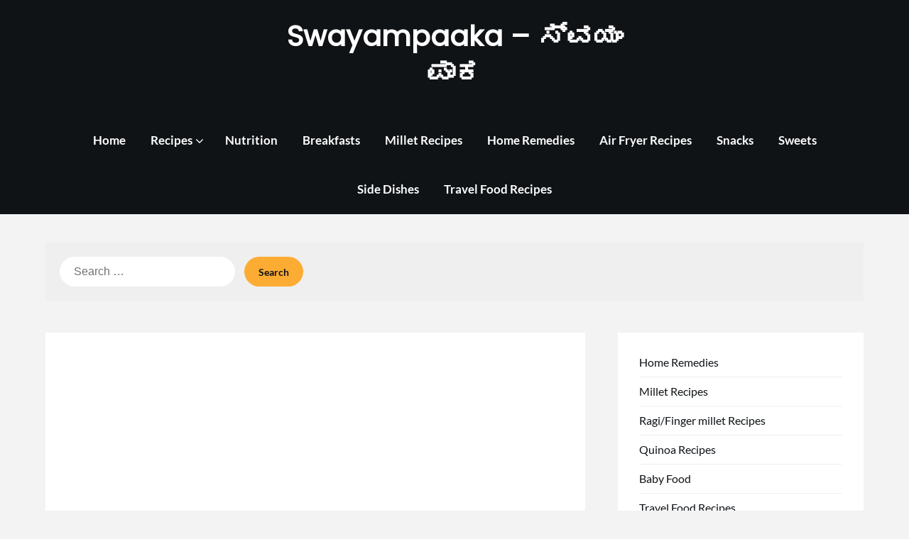

--- FILE ---
content_type: text/html; charset=UTF-8
request_url: https://swayampaaka.com/south-indian-dosa-recipes/rice-avalakki-dosa-spicy-dosa-sweet-dosa/
body_size: 13797
content:
<!doctype html>
<html lang="en-US">

<head>
	<meta charset="UTF-8">
	<meta name="viewport" content="width=device-width, initial-scale=1">
	<link rel="profile" href="https://gmpg.org/xfn/11">
	<meta name='robots' content='index, follow, max-image-preview:large, max-snippet:-1, max-video-preview:-1' />

	<!-- This site is optimized with the Yoast SEO plugin v23.5 - https://yoast.com/wordpress/plugins/seo/ -->
	<title>Rice Avalakki dosa | Spicy Dosa | Sweet Dosa - Swayampaaka - ಸ್ವಯಂ ಪಾಕ</title>
	<meta name="description" content="Morning breakfast is always a question. Here we have another simple breakfast Dosa recipe - Rice Avalakki Dosa with sweet and khara dosa recipe." />
	<link rel="canonical" href="https://swayampaaka.com/south-indian-dosa-recipes/rice-avalakki-dosa-spicy-dosa-sweet-dosa/" />
	<meta property="og:locale" content="en_US" />
	<meta property="og:type" content="article" />
	<meta property="og:title" content="Rice Avalakki dosa | Spicy Dosa | Sweet Dosa - Swayampaaka - ಸ್ವಯಂ ಪಾಕ" />
	<meta property="og:description" content="Morning breakfast is always a question. Here we have another simple breakfast Dosa recipe - Rice Avalakki Dosa with sweet and khara dosa recipe." />
	<meta property="og:url" content="https://swayampaaka.com/south-indian-dosa-recipes/rice-avalakki-dosa-spicy-dosa-sweet-dosa/" />
	<meta property="og:site_name" content="Swayampaaka - ಸ್ವಯಂ ಪಾಕ" />
	<meta property="article:publisher" content="https://www.facebook.com/swayampaaka/" />
	<meta property="article:published_time" content="2018-03-19T03:31:22+00:00" />
	<meta property="article:modified_time" content="2018-03-19T04:07:49+00:00" />
	<meta property="og:image" content="https://swayampaaka.com/wp-content/uploads/2018/03/Rice-and-Avalakki-Dosa-Recipe-Sweet-and-Spicy-avalakki-dosa-KarnatakaRecipes.jpeg" />
	<meta property="og:image:width" content="1280" />
	<meta property="og:image:height" content="720" />
	<meta property="og:image:type" content="image/jpeg" />
	<meta name="author" content="SwayamPaaka" />
	<script type="application/ld+json" class="yoast-schema-graph">{"@context":"https://schema.org","@graph":[{"@type":"Article","@id":"https://swayampaaka.com/south-indian-dosa-recipes/rice-avalakki-dosa-spicy-dosa-sweet-dosa/#article","isPartOf":{"@id":"https://swayampaaka.com/south-indian-dosa-recipes/rice-avalakki-dosa-spicy-dosa-sweet-dosa/"},"author":{"name":"SwayamPaaka","@id":"https://swayampaaka.com/#/schema/person/5d7fe8fa2c14e6d31de40b2412ca531e"},"headline":"Rice Avalakki dosa | Spicy Dosa | Sweet Dosa","datePublished":"2018-03-19T03:31:22+00:00","dateModified":"2018-03-19T04:07:49+00:00","mainEntityOfPage":{"@id":"https://swayampaaka.com/south-indian-dosa-recipes/rice-avalakki-dosa-spicy-dosa-sweet-dosa/"},"wordCount":438,"commentCount":0,"publisher":{"@id":"https://swayampaaka.com/#organization"},"image":{"@id":"https://swayampaaka.com/south-indian-dosa-recipes/rice-avalakki-dosa-spicy-dosa-sweet-dosa/#primaryimage"},"thumbnailUrl":"https://swayampaaka.com/wp-content/uploads/2018/03/Rice-and-Avalakki-Dosa-Recipe-Sweet-and-Spicy-avalakki-dosa-KarnatakaRecipes.jpeg","keywords":["kannada recipes","karnataka dish","No onion No Garlic Recipes","Popular karnataka Recipes","Popular South Indian breakfast recipes","South Indian recipes","Vegetarian recipes"],"articleSection":["Avalakki Recipes","Breakfasts","South Indian Dosa Recipes"],"inLanguage":"en-US"},{"@type":"WebPage","@id":"https://swayampaaka.com/south-indian-dosa-recipes/rice-avalakki-dosa-spicy-dosa-sweet-dosa/","url":"https://swayampaaka.com/south-indian-dosa-recipes/rice-avalakki-dosa-spicy-dosa-sweet-dosa/","name":"Rice Avalakki dosa | Spicy Dosa | Sweet Dosa - Swayampaaka - ಸ್ವಯಂ ಪಾಕ","isPartOf":{"@id":"https://swayampaaka.com/#website"},"primaryImageOfPage":{"@id":"https://swayampaaka.com/south-indian-dosa-recipes/rice-avalakki-dosa-spicy-dosa-sweet-dosa/#primaryimage"},"image":{"@id":"https://swayampaaka.com/south-indian-dosa-recipes/rice-avalakki-dosa-spicy-dosa-sweet-dosa/#primaryimage"},"thumbnailUrl":"https://swayampaaka.com/wp-content/uploads/2018/03/Rice-and-Avalakki-Dosa-Recipe-Sweet-and-Spicy-avalakki-dosa-KarnatakaRecipes.jpeg","datePublished":"2018-03-19T03:31:22+00:00","dateModified":"2018-03-19T04:07:49+00:00","description":"Morning breakfast is always a question. Here we have another simple breakfast Dosa recipe - Rice Avalakki Dosa with sweet and khara dosa recipe.","inLanguage":"en-US","potentialAction":[{"@type":"ReadAction","target":["https://swayampaaka.com/south-indian-dosa-recipes/rice-avalakki-dosa-spicy-dosa-sweet-dosa/"]}]},{"@type":"ImageObject","inLanguage":"en-US","@id":"https://swayampaaka.com/south-indian-dosa-recipes/rice-avalakki-dosa-spicy-dosa-sweet-dosa/#primaryimage","url":"https://swayampaaka.com/wp-content/uploads/2018/03/Rice-and-Avalakki-Dosa-Recipe-Sweet-and-Spicy-avalakki-dosa-KarnatakaRecipes.jpeg","contentUrl":"https://swayampaaka.com/wp-content/uploads/2018/03/Rice-and-Avalakki-Dosa-Recipe-Sweet-and-Spicy-avalakki-dosa-KarnatakaRecipes.jpeg","width":1280,"height":720,"caption":"Rice Avalakki Dosa"},{"@type":"WebSite","@id":"https://swayampaaka.com/#website","url":"https://swayampaaka.com/","name":"swayampaaka","description":"","publisher":{"@id":"https://swayampaaka.com/#organization"},"potentialAction":[{"@type":"SearchAction","target":{"@type":"EntryPoint","urlTemplate":"https://swayampaaka.com/?s={search_term_string}"},"query-input":{"@type":"PropertyValueSpecification","valueRequired":true,"valueName":"search_term_string"}}],"inLanguage":"en-US"},{"@type":"Organization","@id":"https://swayampaaka.com/#organization","name":"Swayampaaka","url":"https://swayampaaka.com/","logo":{"@type":"ImageObject","inLanguage":"en-US","@id":"https://swayampaaka.com/#/schema/logo/image/","url":"https://swayampaaka.com/wp-content/uploads/2016/09/Bevu-Bella-2-of-3.jpg","contentUrl":"https://swayampaaka.com/wp-content/uploads/2016/09/Bevu-Bella-2-of-3.jpg","width":1920,"height":1280,"caption":"Swayampaaka"},"image":{"@id":"https://swayampaaka.com/#/schema/logo/image/"},"sameAs":["https://www.facebook.com/swayampaaka/","https://www.youtube.com/user/SwayamPaaka"]},{"@type":"Person","@id":"https://swayampaaka.com/#/schema/person/5d7fe8fa2c14e6d31de40b2412ca531e","name":"SwayamPaaka","image":{"@type":"ImageObject","inLanguage":"en-US","@id":"https://swayampaaka.com/#/schema/person/image/","url":"https://secure.gravatar.com/avatar/fb93e92a708c86227abc7792bb4c99c9?s=96&d=mm&r=g","contentUrl":"https://secure.gravatar.com/avatar/fb93e92a708c86227abc7792bb4c99c9?s=96&d=mm&r=g","caption":"SwayamPaaka"},"url":"https://swayampaaka.com/author/admin/"}]}</script>
	<!-- / Yoast SEO plugin. -->


<link rel='dns-prefetch' href='//www.googletagmanager.com' />
<!-- swayampaaka.com is managing ads with Advanced Ads --><script id="swaya-ready">
			window.advanced_ads_ready=function(e,a){a=a||"complete";var d=function(e){return"interactive"===a?"loading"!==e:"complete"===e};d(document.readyState)?e():document.addEventListener("readystatechange",(function(a){d(a.target.readyState)&&e()}),{once:"interactive"===a})},window.advanced_ads_ready_queue=window.advanced_ads_ready_queue||[];		</script>
		<link rel='stylesheet' id='superb-pixels-boxed-css' href='https://swayampaaka.com/wp-content/themes/superb-pixels/css/boxed-theme-mode.css?ver=1.1' type='text/css' media='all and (min-width: 600px)' />
<link rel='stylesheet' id='wprm-public-css' href='https://swayampaaka.com/wp-content/plugins/wp-recipe-maker/dist/public-modern.css?ver=9.6.0' type='text/css' media='all' />
<link rel='stylesheet' id='wp-block-library-css' href='https://swayampaaka.com/wp-includes/css/dist/block-library/style.min.css?ver=6.6.4' type='text/css' media='all' />
<style id='classic-theme-styles-inline-css' type='text/css'>
/*! This file is auto-generated */
.wp-block-button__link{color:#fff;background-color:#32373c;border-radius:9999px;box-shadow:none;text-decoration:none;padding:calc(.667em + 2px) calc(1.333em + 2px);font-size:1.125em}.wp-block-file__button{background:#32373c;color:#fff;text-decoration:none}
</style>
<style id='global-styles-inline-css' type='text/css'>
:root{--wp--preset--aspect-ratio--square: 1;--wp--preset--aspect-ratio--4-3: 4/3;--wp--preset--aspect-ratio--3-4: 3/4;--wp--preset--aspect-ratio--3-2: 3/2;--wp--preset--aspect-ratio--2-3: 2/3;--wp--preset--aspect-ratio--16-9: 16/9;--wp--preset--aspect-ratio--9-16: 9/16;--wp--preset--color--black: #000000;--wp--preset--color--cyan-bluish-gray: #abb8c3;--wp--preset--color--white: #ffffff;--wp--preset--color--pale-pink: #f78da7;--wp--preset--color--vivid-red: #cf2e2e;--wp--preset--color--luminous-vivid-orange: #ff6900;--wp--preset--color--luminous-vivid-amber: #fcb900;--wp--preset--color--light-green-cyan: #7bdcb5;--wp--preset--color--vivid-green-cyan: #00d084;--wp--preset--color--pale-cyan-blue: #8ed1fc;--wp--preset--color--vivid-cyan-blue: #0693e3;--wp--preset--color--vivid-purple: #9b51e0;--wp--preset--gradient--vivid-cyan-blue-to-vivid-purple: linear-gradient(135deg,rgba(6,147,227,1) 0%,rgb(155,81,224) 100%);--wp--preset--gradient--light-green-cyan-to-vivid-green-cyan: linear-gradient(135deg,rgb(122,220,180) 0%,rgb(0,208,130) 100%);--wp--preset--gradient--luminous-vivid-amber-to-luminous-vivid-orange: linear-gradient(135deg,rgba(252,185,0,1) 0%,rgba(255,105,0,1) 100%);--wp--preset--gradient--luminous-vivid-orange-to-vivid-red: linear-gradient(135deg,rgba(255,105,0,1) 0%,rgb(207,46,46) 100%);--wp--preset--gradient--very-light-gray-to-cyan-bluish-gray: linear-gradient(135deg,rgb(238,238,238) 0%,rgb(169,184,195) 100%);--wp--preset--gradient--cool-to-warm-spectrum: linear-gradient(135deg,rgb(74,234,220) 0%,rgb(151,120,209) 20%,rgb(207,42,186) 40%,rgb(238,44,130) 60%,rgb(251,105,98) 80%,rgb(254,248,76) 100%);--wp--preset--gradient--blush-light-purple: linear-gradient(135deg,rgb(255,206,236) 0%,rgb(152,150,240) 100%);--wp--preset--gradient--blush-bordeaux: linear-gradient(135deg,rgb(254,205,165) 0%,rgb(254,45,45) 50%,rgb(107,0,62) 100%);--wp--preset--gradient--luminous-dusk: linear-gradient(135deg,rgb(255,203,112) 0%,rgb(199,81,192) 50%,rgb(65,88,208) 100%);--wp--preset--gradient--pale-ocean: linear-gradient(135deg,rgb(255,245,203) 0%,rgb(182,227,212) 50%,rgb(51,167,181) 100%);--wp--preset--gradient--electric-grass: linear-gradient(135deg,rgb(202,248,128) 0%,rgb(113,206,126) 100%);--wp--preset--gradient--midnight: linear-gradient(135deg,rgb(2,3,129) 0%,rgb(40,116,252) 100%);--wp--preset--font-size--small: 13px;--wp--preset--font-size--medium: 20px;--wp--preset--font-size--large: 36px;--wp--preset--font-size--x-large: 42px;--wp--preset--spacing--20: 0.44rem;--wp--preset--spacing--30: 0.67rem;--wp--preset--spacing--40: 1rem;--wp--preset--spacing--50: 1.5rem;--wp--preset--spacing--60: 2.25rem;--wp--preset--spacing--70: 3.38rem;--wp--preset--spacing--80: 5.06rem;--wp--preset--shadow--natural: 6px 6px 9px rgba(0, 0, 0, 0.2);--wp--preset--shadow--deep: 12px 12px 50px rgba(0, 0, 0, 0.4);--wp--preset--shadow--sharp: 6px 6px 0px rgba(0, 0, 0, 0.2);--wp--preset--shadow--outlined: 6px 6px 0px -3px rgba(255, 255, 255, 1), 6px 6px rgba(0, 0, 0, 1);--wp--preset--shadow--crisp: 6px 6px 0px rgba(0, 0, 0, 1);}:where(.is-layout-flex){gap: 0.5em;}:where(.is-layout-grid){gap: 0.5em;}body .is-layout-flex{display: flex;}.is-layout-flex{flex-wrap: wrap;align-items: center;}.is-layout-flex > :is(*, div){margin: 0;}body .is-layout-grid{display: grid;}.is-layout-grid > :is(*, div){margin: 0;}:where(.wp-block-columns.is-layout-flex){gap: 2em;}:where(.wp-block-columns.is-layout-grid){gap: 2em;}:where(.wp-block-post-template.is-layout-flex){gap: 1.25em;}:where(.wp-block-post-template.is-layout-grid){gap: 1.25em;}.has-black-color{color: var(--wp--preset--color--black) !important;}.has-cyan-bluish-gray-color{color: var(--wp--preset--color--cyan-bluish-gray) !important;}.has-white-color{color: var(--wp--preset--color--white) !important;}.has-pale-pink-color{color: var(--wp--preset--color--pale-pink) !important;}.has-vivid-red-color{color: var(--wp--preset--color--vivid-red) !important;}.has-luminous-vivid-orange-color{color: var(--wp--preset--color--luminous-vivid-orange) !important;}.has-luminous-vivid-amber-color{color: var(--wp--preset--color--luminous-vivid-amber) !important;}.has-light-green-cyan-color{color: var(--wp--preset--color--light-green-cyan) !important;}.has-vivid-green-cyan-color{color: var(--wp--preset--color--vivid-green-cyan) !important;}.has-pale-cyan-blue-color{color: var(--wp--preset--color--pale-cyan-blue) !important;}.has-vivid-cyan-blue-color{color: var(--wp--preset--color--vivid-cyan-blue) !important;}.has-vivid-purple-color{color: var(--wp--preset--color--vivid-purple) !important;}.has-black-background-color{background-color: var(--wp--preset--color--black) !important;}.has-cyan-bluish-gray-background-color{background-color: var(--wp--preset--color--cyan-bluish-gray) !important;}.has-white-background-color{background-color: var(--wp--preset--color--white) !important;}.has-pale-pink-background-color{background-color: var(--wp--preset--color--pale-pink) !important;}.has-vivid-red-background-color{background-color: var(--wp--preset--color--vivid-red) !important;}.has-luminous-vivid-orange-background-color{background-color: var(--wp--preset--color--luminous-vivid-orange) !important;}.has-luminous-vivid-amber-background-color{background-color: var(--wp--preset--color--luminous-vivid-amber) !important;}.has-light-green-cyan-background-color{background-color: var(--wp--preset--color--light-green-cyan) !important;}.has-vivid-green-cyan-background-color{background-color: var(--wp--preset--color--vivid-green-cyan) !important;}.has-pale-cyan-blue-background-color{background-color: var(--wp--preset--color--pale-cyan-blue) !important;}.has-vivid-cyan-blue-background-color{background-color: var(--wp--preset--color--vivid-cyan-blue) !important;}.has-vivid-purple-background-color{background-color: var(--wp--preset--color--vivid-purple) !important;}.has-black-border-color{border-color: var(--wp--preset--color--black) !important;}.has-cyan-bluish-gray-border-color{border-color: var(--wp--preset--color--cyan-bluish-gray) !important;}.has-white-border-color{border-color: var(--wp--preset--color--white) !important;}.has-pale-pink-border-color{border-color: var(--wp--preset--color--pale-pink) !important;}.has-vivid-red-border-color{border-color: var(--wp--preset--color--vivid-red) !important;}.has-luminous-vivid-orange-border-color{border-color: var(--wp--preset--color--luminous-vivid-orange) !important;}.has-luminous-vivid-amber-border-color{border-color: var(--wp--preset--color--luminous-vivid-amber) !important;}.has-light-green-cyan-border-color{border-color: var(--wp--preset--color--light-green-cyan) !important;}.has-vivid-green-cyan-border-color{border-color: var(--wp--preset--color--vivid-green-cyan) !important;}.has-pale-cyan-blue-border-color{border-color: var(--wp--preset--color--pale-cyan-blue) !important;}.has-vivid-cyan-blue-border-color{border-color: var(--wp--preset--color--vivid-cyan-blue) !important;}.has-vivid-purple-border-color{border-color: var(--wp--preset--color--vivid-purple) !important;}.has-vivid-cyan-blue-to-vivid-purple-gradient-background{background: var(--wp--preset--gradient--vivid-cyan-blue-to-vivid-purple) !important;}.has-light-green-cyan-to-vivid-green-cyan-gradient-background{background: var(--wp--preset--gradient--light-green-cyan-to-vivid-green-cyan) !important;}.has-luminous-vivid-amber-to-luminous-vivid-orange-gradient-background{background: var(--wp--preset--gradient--luminous-vivid-amber-to-luminous-vivid-orange) !important;}.has-luminous-vivid-orange-to-vivid-red-gradient-background{background: var(--wp--preset--gradient--luminous-vivid-orange-to-vivid-red) !important;}.has-very-light-gray-to-cyan-bluish-gray-gradient-background{background: var(--wp--preset--gradient--very-light-gray-to-cyan-bluish-gray) !important;}.has-cool-to-warm-spectrum-gradient-background{background: var(--wp--preset--gradient--cool-to-warm-spectrum) !important;}.has-blush-light-purple-gradient-background{background: var(--wp--preset--gradient--blush-light-purple) !important;}.has-blush-bordeaux-gradient-background{background: var(--wp--preset--gradient--blush-bordeaux) !important;}.has-luminous-dusk-gradient-background{background: var(--wp--preset--gradient--luminous-dusk) !important;}.has-pale-ocean-gradient-background{background: var(--wp--preset--gradient--pale-ocean) !important;}.has-electric-grass-gradient-background{background: var(--wp--preset--gradient--electric-grass) !important;}.has-midnight-gradient-background{background: var(--wp--preset--gradient--midnight) !important;}.has-small-font-size{font-size: var(--wp--preset--font-size--small) !important;}.has-medium-font-size{font-size: var(--wp--preset--font-size--medium) !important;}.has-large-font-size{font-size: var(--wp--preset--font-size--large) !important;}.has-x-large-font-size{font-size: var(--wp--preset--font-size--x-large) !important;}
:where(.wp-block-post-template.is-layout-flex){gap: 1.25em;}:where(.wp-block-post-template.is-layout-grid){gap: 1.25em;}
:where(.wp-block-columns.is-layout-flex){gap: 2em;}:where(.wp-block-columns.is-layout-grid){gap: 2em;}
:root :where(.wp-block-pullquote){font-size: 1.5em;line-height: 1.6;}
</style>
<link rel='stylesheet' id='fvp-frontend-css' href='https://swayampaaka.com/wp-content/plugins/featured-video-plus/styles/frontend.css?ver=2.3.3' type='text/css' media='all' />
<link rel='stylesheet' id='wp-pagenavi-css' href='https://swayampaaka.com/wp-content/plugins/wp-pagenavi/pagenavi-css.css?ver=2.70' type='text/css' media='all' />
<link rel='stylesheet' id='simplex-magazine-parent-style-css' href='https://swayampaaka.com/wp-content/themes/superb-pixels/style.css?ver=6.6.4' type='text/css' media='all' />
<link rel='stylesheet' id='simplex-magazine-fonts-css' href='https://swayampaaka.com/wp-content/fonts/586cc4aa5dde673bda6740eed3baa159.css?ver=1.0' type='text/css' media='all' />
<link rel='stylesheet' id='superb-pixels-font-awesome-css' href='https://swayampaaka.com/wp-content/themes/superb-pixels/css/font-awesome.min.css?ver=6.6.4' type='text/css' media='all' />
<link rel='stylesheet' id='superb-pixels-style-css' href='https://swayampaaka.com/wp-content/themes/simplex-magazine/style.css?ver=6.6.4' type='text/css' media='all' />
<link rel='stylesheet' id='superb-pixels-fonts-css' href='https://swayampaaka.com/wp-content/fonts/8a7fa14a882177bea062e1e4c547f039.css?ver=1.0' type='text/css' media='all' />
<script type="text/javascript" src="https://swayampaaka.com/wp-includes/js/jquery/jquery.min.js?ver=3.7.1" id="jquery-core-js"></script>
<script type="text/javascript" src="https://swayampaaka.com/wp-includes/js/jquery/jquery-migrate.min.js?ver=3.4.1" id="jquery-migrate-js"></script>
<script type="text/javascript" id="fvp-frontend-js-extra">
/* <![CDATA[ */
var fvpdata = {"ajaxurl":"https:\/\/swayampaaka.com\/wp-admin\/admin-ajax.php","nonce":"b03923ed23","fitvids":"","dynamic":"","overlay":"","opacity":"0.75","color":"b","width":"640"};
/* ]]> */
</script>
<script type="text/javascript" src="https://swayampaaka.com/wp-content/plugins/featured-video-plus/js/frontend.min.js?ver=2.3.3" id="fvp-frontend-js"></script>

<!-- Google tag (gtag.js) snippet added by Site Kit -->

<!-- Google Analytics snippet added by Site Kit -->
<script type="text/javascript" src="https://www.googletagmanager.com/gtag/js?id=GT-WBKL46K" id="google_gtagjs-js" async></script>
<script type="text/javascript" id="google_gtagjs-js-after">
/* <![CDATA[ */
window.dataLayer = window.dataLayer || [];function gtag(){dataLayer.push(arguments);}
gtag("set","linker",{"domains":["swayampaaka.com"]});
gtag("js", new Date());
gtag("set", "developer_id.dZTNiMT", true);
gtag("config", "GT-WBKL46K");
/* ]]> */
</script>

<!-- End Google tag (gtag.js) snippet added by Site Kit -->
<link rel="EditURI" type="application/rsd+xml" title="RSD" href="https://swayampaaka.com/xmlrpc.php?rsd" />
<link rel="alternate" title="oEmbed (JSON)" type="application/json+oembed" href="https://swayampaaka.com/wp-json/oembed/1.0/embed?url=https%3A%2F%2Fswayampaaka.com%2Fsouth-indian-dosa-recipes%2Frice-avalakki-dosa-spicy-dosa-sweet-dosa%2F" />
<link rel="alternate" title="oEmbed (XML)" type="text/xml+oembed" href="https://swayampaaka.com/wp-json/oembed/1.0/embed?url=https%3A%2F%2Fswayampaaka.com%2Fsouth-indian-dosa-recipes%2Frice-avalakki-dosa-spicy-dosa-sweet-dosa%2F&#038;format=xml" />
<meta name="generator" content="Site Kit by Google 1.136.0" /><style type="text/css"> .tippy-box[data-theme~="wprm"] { background-color: #333333; color: #FFFFFF; } .tippy-box[data-theme~="wprm"][data-placement^="top"] > .tippy-arrow::before { border-top-color: #333333; } .tippy-box[data-theme~="wprm"][data-placement^="bottom"] > .tippy-arrow::before { border-bottom-color: #333333; } .tippy-box[data-theme~="wprm"][data-placement^="left"] > .tippy-arrow::before { border-left-color: #333333; } .tippy-box[data-theme~="wprm"][data-placement^="right"] > .tippy-arrow::before { border-right-color: #333333; } .tippy-box[data-theme~="wprm"] a { color: #FFFFFF; } .wprm-comment-rating svg { width: 18px !important; height: 18px !important; } img.wprm-comment-rating { width: 90px !important; height: 18px !important; } body { --comment-rating-star-color: #343434; } body { --wprm-popup-font-size: 16px; } body { --wprm-popup-background: #ffffff; } body { --wprm-popup-title: #000000; } body { --wprm-popup-content: #444444; } body { --wprm-popup-button-background: #444444; } body { --wprm-popup-button-text: #ffffff; }</style><style type="text/css">.wprm-glossary-term {color: #5A822B;text-decoration: underline;cursor: help;}</style><style type="text/css">.wprm-recipe-template-snippet-basic-buttons {
    font-family: inherit; /* wprm_font_family type=font */
    font-size: 0.9em; /* wprm_font_size type=font_size */
    text-align: center; /* wprm_text_align type=align */
    margin-top: 0px; /* wprm_margin_top type=size */
    margin-bottom: 10px; /* wprm_margin_bottom type=size */
}
.wprm-recipe-template-snippet-basic-buttons a  {
    margin: 5px; /* wprm_margin_button type=size */
    margin: 5px; /* wprm_margin_button type=size */
}

.wprm-recipe-template-snippet-basic-buttons a:first-child {
    margin-left: 0;
}
.wprm-recipe-template-snippet-basic-buttons a:last-child {
    margin-right: 0;
}.wprm-recipe-template-chic {
    margin: 20px auto;
    background-color: #fafafa; /* wprm_background type=color */
    font-family: -apple-system, BlinkMacSystemFont, "Segoe UI", Roboto, Oxygen-Sans, Ubuntu, Cantarell, "Helvetica Neue", sans-serif; /* wprm_main_font_family type=font */
    font-size: 0.9em; /* wprm_main_font_size type=font_size */
    line-height: 1.5em; /* wprm_main_line_height type=font_size */
    color: #333333; /* wprm_main_text type=color */
    max-width: 650px; /* wprm_max_width type=size */
}
.wprm-recipe-template-chic a {
    color: #3498db; /* wprm_link type=color */
}
.wprm-recipe-template-chic p, .wprm-recipe-template-chic li {
    font-family: -apple-system, BlinkMacSystemFont, "Segoe UI", Roboto, Oxygen-Sans, Ubuntu, Cantarell, "Helvetica Neue", sans-serif; /* wprm_main_font_family type=font */
    font-size: 1em !important;
    line-height: 1.5em !important; /* wprm_main_line_height type=font_size */
}
.wprm-recipe-template-chic li {
    margin: 0 0 0 32px !important;
    padding: 0 !important;
}
.rtl .wprm-recipe-template-chic li {
    margin: 0 32px 0 0 !important;
}
.wprm-recipe-template-chic ol, .wprm-recipe-template-chic ul {
    margin: 0 !important;
    padding: 0 !important;
}
.wprm-recipe-template-chic br {
    display: none;
}
.wprm-recipe-template-chic .wprm-recipe-name,
.wprm-recipe-template-chic .wprm-recipe-header {
    font-family: -apple-system, BlinkMacSystemFont, "Segoe UI", Roboto, Oxygen-Sans, Ubuntu, Cantarell, "Helvetica Neue", sans-serif; /* wprm_header_font_family type=font */
    color: #000000; /* wprm_header_text type=color */
    line-height: 1.3em; /* wprm_header_line_height type=font_size */
}
.wprm-recipe-template-chic h1,
.wprm-recipe-template-chic h2,
.wprm-recipe-template-chic h3,
.wprm-recipe-template-chic h4,
.wprm-recipe-template-chic h5,
.wprm-recipe-template-chic h6 {
    font-family: -apple-system, BlinkMacSystemFont, "Segoe UI", Roboto, Oxygen-Sans, Ubuntu, Cantarell, "Helvetica Neue", sans-serif; /* wprm_header_font_family type=font */
    color: #212121; /* wprm_header_text type=color */
    line-height: 1.3em; /* wprm_header_line_height type=font_size */
    margin: 0 !important;
    padding: 0 !important;
}
.wprm-recipe-template-chic .wprm-recipe-header {
    margin-top: 1.2em !important;
}
.wprm-recipe-template-chic h1 {
    font-size: 2em; /* wprm_h1_size type=font_size */
}
.wprm-recipe-template-chic h2 {
    font-size: 1.8em; /* wprm_h2_size type=font_size */
}
.wprm-recipe-template-chic h3 {
    font-size: 1.2em; /* wprm_h3_size type=font_size */
}
.wprm-recipe-template-chic h4 {
    font-size: 1em; /* wprm_h4_size type=font_size */
}
.wprm-recipe-template-chic h5 {
    font-size: 1em; /* wprm_h5_size type=font_size */
}
.wprm-recipe-template-chic h6 {
    font-size: 1em; /* wprm_h6_size type=font_size */
}.wprm-recipe-template-chic {
    font-size: 1em; /* wprm_main_font_size type=font_size */
	border-style: solid; /* wprm_border_style type=border */
	border-width: 1px; /* wprm_border_width type=size */
	border-color: #E0E0E0; /* wprm_border type=color */
    padding: 10px;
    background-color: #ffffff; /* wprm_background type=color */
    max-width: 950px; /* wprm_max_width type=size */
}
.wprm-recipe-template-chic a {
    color: #5A822B; /* wprm_link type=color */
}
.wprm-recipe-template-chic .wprm-recipe-name {
    line-height: 1.3em;
    font-weight: bold;
}
.wprm-recipe-template-chic .wprm-template-chic-buttons {
	clear: both;
    font-size: 0.9em;
    text-align: center;
}
.wprm-recipe-template-chic .wprm-template-chic-buttons .wprm-recipe-icon {
    margin-right: 5px;
}
.wprm-recipe-template-chic .wprm-recipe-header {
	margin-bottom: 0.5em !important;
}
.wprm-recipe-template-chic .wprm-nutrition-label-container {
	font-size: 0.9em;
}
.wprm-recipe-template-chic .wprm-call-to-action {
	border-radius: 3px;
}.wprm-recipe-template-compact-howto {
    margin: 20px auto;
    background-color: #fafafa; /* wprm_background type=color */
    font-family: -apple-system, BlinkMacSystemFont, "Segoe UI", Roboto, Oxygen-Sans, Ubuntu, Cantarell, "Helvetica Neue", sans-serif; /* wprm_main_font_family type=font */
    font-size: 0.9em; /* wprm_main_font_size type=font_size */
    line-height: 1.5em; /* wprm_main_line_height type=font_size */
    color: #333333; /* wprm_main_text type=color */
    max-width: 650px; /* wprm_max_width type=size */
}
.wprm-recipe-template-compact-howto a {
    color: #3498db; /* wprm_link type=color */
}
.wprm-recipe-template-compact-howto p, .wprm-recipe-template-compact-howto li {
    font-family: -apple-system, BlinkMacSystemFont, "Segoe UI", Roboto, Oxygen-Sans, Ubuntu, Cantarell, "Helvetica Neue", sans-serif; /* wprm_main_font_family type=font */
    font-size: 1em !important;
    line-height: 1.5em !important; /* wprm_main_line_height type=font_size */
}
.wprm-recipe-template-compact-howto li {
    margin: 0 0 0 32px !important;
    padding: 0 !important;
}
.rtl .wprm-recipe-template-compact-howto li {
    margin: 0 32px 0 0 !important;
}
.wprm-recipe-template-compact-howto ol, .wprm-recipe-template-compact-howto ul {
    margin: 0 !important;
    padding: 0 !important;
}
.wprm-recipe-template-compact-howto br {
    display: none;
}
.wprm-recipe-template-compact-howto .wprm-recipe-name,
.wprm-recipe-template-compact-howto .wprm-recipe-header {
    font-family: -apple-system, BlinkMacSystemFont, "Segoe UI", Roboto, Oxygen-Sans, Ubuntu, Cantarell, "Helvetica Neue", sans-serif; /* wprm_header_font_family type=font */
    color: #000000; /* wprm_header_text type=color */
    line-height: 1.3em; /* wprm_header_line_height type=font_size */
}
.wprm-recipe-template-compact-howto h1,
.wprm-recipe-template-compact-howto h2,
.wprm-recipe-template-compact-howto h3,
.wprm-recipe-template-compact-howto h4,
.wprm-recipe-template-compact-howto h5,
.wprm-recipe-template-compact-howto h6 {
    font-family: -apple-system, BlinkMacSystemFont, "Segoe UI", Roboto, Oxygen-Sans, Ubuntu, Cantarell, "Helvetica Neue", sans-serif; /* wprm_header_font_family type=font */
    color: #212121; /* wprm_header_text type=color */
    line-height: 1.3em; /* wprm_header_line_height type=font_size */
    margin: 0 !important;
    padding: 0 !important;
}
.wprm-recipe-template-compact-howto .wprm-recipe-header {
    margin-top: 1.2em !important;
}
.wprm-recipe-template-compact-howto h1 {
    font-size: 2em; /* wprm_h1_size type=font_size */
}
.wprm-recipe-template-compact-howto h2 {
    font-size: 1.8em; /* wprm_h2_size type=font_size */
}
.wprm-recipe-template-compact-howto h3 {
    font-size: 1.2em; /* wprm_h3_size type=font_size */
}
.wprm-recipe-template-compact-howto h4 {
    font-size: 1em; /* wprm_h4_size type=font_size */
}
.wprm-recipe-template-compact-howto h5 {
    font-size: 1em; /* wprm_h5_size type=font_size */
}
.wprm-recipe-template-compact-howto h6 {
    font-size: 1em; /* wprm_h6_size type=font_size */
}.wprm-recipe-template-compact-howto {
	border-style: solid; /* wprm_border_style type=border */
	border-width: 1px; /* wprm_border_width type=size */
	border-color: #777777; /* wprm_border type=color */
	border-radius: 0px; /* wprm_border_radius type=size */
	padding: 10px;
}</style>		<style type="text/css">
			.content-wrap.navigation-layout-large {
				width: 1480px;
				padding: 0;
			}

			.main-navigation ul li a {
				font-size: var(--font-primary-medium);
			}

			.header-content-container.navigation-layout-large {
				padding: 25px 0 20px;
			}

			.header-content-author-container,
			.header-content-some-container {
				display: flex;
				align-items: center;
				min-width: 300px;
				max-width: 300px;
			}

			.header-content-some-container {
				justify-content: right;
			}

			.header-content-some-container a {
				text-align: center;
			}

			.logo-container.navigation-layout-large {
				text-align: center;
				width: 100%;
				max-width: calc(100% - 600px);
				padding: 0 10px;
			}

			.header-author-container-img-wrapper {
				min-width: 60px;
				min-height: 60px;
				max-width: 60px;
				max-height: 60px;
				margin-right: 10px;
				border-radius: 50%;
				border-style: solid;
				border-width: 2px;
				border-color: var(--superb-pixels-primary);
				overflow: hidden;
				background-size: contain;
				background-repeat: no-repeat;
				background-position: center;
			}

			.header-author-container-text-wrapper .header-author-name {
				display: block;
				font-size: var(--font-primary-large);
				font-family: var(--font-primary);
				font-weight: var(--font-primary-bold);
				color: var(--superb-pixels-foreground);
			}

			.header-author-container-text-wrapper .header-author-tagline {
				margin: 0;
				font-family: var(--font-primary);
				font-family: var(--font-primary-small);
				display: block;
				color: var(--superb-pixels-foreground);
			}

			.logo-container a.custom-logo-link {
				margin-top: 0px;
			}

			.navigation-layout-large .site-title {
				font-family: var(--font-secondary);
				font-weight: var(--font-secondary-default);
				font-size: var(--font-secondary-xxl);
				margin: 0 0 15px 0;
			}

			p.logodescription {
				margin-top: 0;
			}

			.header-content-some-container a {
				background-color: var(--superb-pixels-primary);
				border-radius: 25px;
				padding: 15px 25px;
				font-family: var(--font-primary);
				font-weight: var(--font-primary-bold);
				font-family: var(--font-primary-small);
				text-decoration: none;
				display: inline-block;
				-webkit-transition: 0.2s all;
				-o-transition: 0.2s all;
				transition: 0.2s all;
			}

			.header-content-some-container a:hover {
				background-color: var(--superb-pixels-primary-dark);
			}

			.navigation-layout-large .center-main-menu {
				max-width: 100%;
			}

			.navigation-layout-large .center-main-menu .pmenu {
				text-align: center;
				float: none;
			}

			.navigation-layout-large .center-main-menu .wc-nav-content {
				justify-content: center;
			}


			.custom-logo-link img {
				width: auto;
				max-height: 43px;
			}

			.add-blog-to-sidebar .all-blog-articles .blogposts-list {
				width: 31%;
				max-width: 31%;
				-webkit-box-flex: 31%;
				-ms-flex: 31%;
				flex: 31%;
				margin-bottom: 30px;
			}

			.entry-title {
				font-size: var(--font-secondary-large);
			}

			.add-blog-to-sidebar .all-blog-articles .blogposts-list .entry-header {
				display: -webkit-box;
				display: -ms-flexbox;
				display: flex;
				-ms-flex-wrap: wrap;
				flex-wrap: wrap;
				width: 100%;
			}

			.add-blog-to-sidebar .all-blog-articles .blogposts-list p {
				margin: 0;
			}

			@media (max-width: 1024px) {
				.add-blog-to-sidebar .all-blog-articles .blogposts-list {
					width: 48%;
					max-width: 48%;
					-webkit-box-flex: 48%;
					-ms-flex: 48%;
					flex: 48%;
				}
			}

			@media (max-width: 600px) {
				.add-blog-to-sidebar .all-blog-articles .blogposts-list {
					width: 100%;
					max-width: 100%;
					-webkit-box-flex: 100%;
					-ms-flex: 100%;
					flex: 100%;
				}
			}

			.blogposts-list .featured-thumbnail {
				height: 200px;
				background-size: cover;
				background-position: center;
			}

			.related-posts-posts .blogposts-list .featured-thumbnail {
				height: 200px;
			}

			
			/** COLOR SCHEME **/
			:root {
				--superb-pixels-primary: #fcac33;--superb-pixels-primary-dark: #eca130;--superb-pixels-secondary: #e9e9e9;--superb-pixels-secondary-dark: #e6e6e6;			}

			/** COLOR SCHEME **/
		</style>


<!-- Google AdSense meta tags added by Site Kit -->
<meta name="google-adsense-platform-account" content="ca-host-pub-2644536267352236">
<meta name="google-adsense-platform-domain" content="sitekit.withgoogle.com">
<!-- End Google AdSense meta tags added by Site Kit -->

<!-- Google Tag Manager snippet added by Site Kit -->
<script type="text/javascript">
/* <![CDATA[ */

			( function( w, d, s, l, i ) {
				w[l] = w[l] || [];
				w[l].push( {'gtm.start': new Date().getTime(), event: 'gtm.js'} );
				var f = d.getElementsByTagName( s )[0],
					j = d.createElement( s ), dl = l != 'dataLayer' ? '&l=' + l : '';
				j.async = true;
				j.src = 'https://www.googletagmanager.com/gtm.js?id=' + i + dl;
				f.parentNode.insertBefore( j, f );
			} )( window, document, 'script', 'dataLayer', 'GTM-MCFS7W3' );
			
/* ]]> */
</script>

<!-- End Google Tag Manager snippet added by Site Kit -->
<style>ins.adsbygoogle { background-color: transparent; padding: 0; }</style><link rel="icon" href="https://swayampaaka.com/wp-content/uploads/2017/03/cropped-Chiroti-32x32.jpeg" sizes="32x32" />
<link rel="icon" href="https://swayampaaka.com/wp-content/uploads/2017/03/cropped-Chiroti-192x192.jpeg" sizes="192x192" />
<link rel="apple-touch-icon" href="https://swayampaaka.com/wp-content/uploads/2017/03/cropped-Chiroti-180x180.jpeg" />
<meta name="msapplication-TileImage" content="https://swayampaaka.com/wp-content/uploads/2017/03/cropped-Chiroti-270x270.jpeg" />
</head>

<body class="post-template-default single single-post postid-2959 single-format-standard masthead-fixed aa-prefix-swaya- aa-disabled-bots">
			<!-- Google Tag Manager (noscript) snippet added by Site Kit -->
		<noscript>
			<iframe src="https://www.googletagmanager.com/ns.html?id=GTM-MCFS7W3" height="0" width="0" style="display:none;visibility:hidden"></iframe>
		</noscript>
		<!-- End Google Tag Manager (noscript) snippet added by Site Kit -->
			<a class="skip-link screen-reader-text" href="#content">Skip to content</a>

	<header id="masthead" class="sheader site-header clearfix">
		        <nav id="primary-site-navigation" class="primary-menu main-navigation clearfix">
                    <a href="#" class="nav-pull smenu-hide toggle-mobile-menu menu-toggle" aria-expanded="false">
                            <span class="logofont site-title">
                    Swayampaaka &#8211; ಸ್ವಯಂ ಪಾಕ                </span>
                        <span class="navigation-icon-nav">
                <svg width="24" height="18" viewBox="0 0 24 18" fill="none" xmlns="http://www.w3.org/2000/svg">
                    <path d="M1.33301 1H22.6663" stroke="#2D2D2D" stroke-width="2" stroke-linecap="round" stroke-linejoin="round" />
                    <path d="M1.33301 9H22.6663" stroke="#2D2D2D" stroke-width="2" stroke-linecap="round" stroke-linejoin="round" />
                    <path d="M1.33301 17H22.6663" stroke="#2D2D2D" stroke-width="2" stroke-linecap="round" stroke-linejoin="round" />
                </svg>
            </span>
        </a>
            <div class="top-nav-wrapper">
                <div class="content-wrap navigation-layout-large">
                    <div class="header-content-container navigation-layout-large">
                        <div class="header-content-author-container">
                                                        <div class="header-author-container-text-wrapper">
                                <span class="header-author-name"></span>
                                <span class="header-author-tagline"></span>
                            </div>
                        </div>
                        <div class="logo-container navigation-layout-large">
                                                        <a class="logofont site-title" href="https://swayampaaka.com/" rel="home">Swayampaaka &#8211; ಸ್ವಯಂ ಪಾಕ</a>
                                                            <p class="logodescription site-description"></p>
                                                    </div>
                        <div class="header-content-some-container">
                                                    </div>
                    </div>
                            <div class="center-main-menu">
                            <div class="menu-main-menu-container"><ul id="primary-menu" class="pmenu"><li id="menu-item-5564" class="menu-item menu-item-type-custom menu-item-object-custom menu-item-home menu-item-5564"><a href="https://swayampaaka.com/">Home</a></li>
<li id="menu-item-7" class="menu-item menu-item-type-taxonomy menu-item-object-category current-post-ancestor menu-item-has-children menu-item-7"><a href="https://swayampaaka.com/category/recipes/">Recipes</a>
<ul class="sub-menu">
	<li id="menu-item-36" class="menu-item menu-item-type-taxonomy menu-item-object-category current-post-ancestor current-menu-parent current-post-parent menu-item-36"><a href="https://swayampaaka.com/category/recipes/breakfasts/">Breakfasts</a></li>
	<li id="menu-item-5280" class="menu-item menu-item-type-taxonomy menu-item-object-category menu-item-5280"><a href="https://swayampaaka.com/category/baby-food/">Baby Food</a></li>
	<li id="menu-item-5272" class="menu-item menu-item-type-taxonomy menu-item-object-category menu-item-5272"><a href="https://swayampaaka.com/category/recipes/powders/">Powders</a></li>
	<li id="menu-item-37" class="menu-item menu-item-type-taxonomy menu-item-object-category menu-item-37"><a href="https://swayampaaka.com/category/recipes/desserts/">Sweets</a></li>
	<li id="menu-item-5264" class="menu-item menu-item-type-taxonomy menu-item-object-category menu-item-5264"><a href="https://swayampaaka.com/category/rasam/">Rasam</a></li>
	<li id="menu-item-38" class="menu-item menu-item-type-taxonomy menu-item-object-category menu-item-38"><a href="https://swayampaaka.com/category/recipes/powders/">Powders</a></li>
	<li id="menu-item-39" class="menu-item menu-item-type-taxonomy menu-item-object-category menu-item-39"><a href="https://swayampaaka.com/category/recipes/rice-dishes/">Rice Dishes</a></li>
	<li id="menu-item-40" class="menu-item menu-item-type-taxonomy menu-item-object-category menu-item-40"><a href="https://swayampaaka.com/category/recipes/side-dishes/">Side Dishes</a></li>
	<li id="menu-item-5250" class="menu-item menu-item-type-taxonomy menu-item-object-category menu-item-5250"><a href="https://swayampaaka.com/category/festivals/">Festivals</a></li>
	<li id="menu-item-5274" class="menu-item menu-item-type-taxonomy menu-item-object-category menu-item-5274"><a href="https://swayampaaka.com/category/basic-recipes/">Basic Recipes</a></li>
	<li id="menu-item-41" class="menu-item menu-item-type-taxonomy menu-item-object-category menu-item-41"><a href="https://swayampaaka.com/category/recipes/snacks/">Snacks</a></li>
	<li id="menu-item-5249" class="menu-item menu-item-type-taxonomy menu-item-object-category menu-item-5249"><a href="https://swayampaaka.com/category/vegan-recipes/">Vegan Recipes</a></li>
	<li id="menu-item-5251" class="menu-item menu-item-type-taxonomy menu-item-object-category menu-item-5251"><a href="https://swayampaaka.com/category/gluten-free/">Gluten free</a></li>
	<li id="menu-item-5252" class="menu-item menu-item-type-taxonomy menu-item-object-category menu-item-5252"><a href="https://swayampaaka.com/category/sambar-recipes/">Sambar recipes</a></li>
	<li id="menu-item-5253" class="menu-item menu-item-type-taxonomy menu-item-object-category current-post-ancestor current-menu-parent current-post-parent menu-item-5253"><a href="https://swayampaaka.com/category/south-indian-dosa-recipes/">South Indian Dosa Recipes</a></li>
	<li id="menu-item-5282" class="menu-item menu-item-type-taxonomy menu-item-object-category menu-item-5282"><a href="https://swayampaaka.com/category/vegan-recipes/">Vegan Recipes</a></li>
	<li id="menu-item-5283" class="menu-item menu-item-type-taxonomy menu-item-object-category menu-item-5283"><a href="https://swayampaaka.com/category/recipes/side-dishes/gojju-recipes/">Gojju Recipes</a></li>
	<li id="menu-item-5284" class="menu-item menu-item-type-taxonomy menu-item-object-category current-post-ancestor current-menu-parent current-post-parent menu-item-5284"><a href="https://swayampaaka.com/category/avalakki-recipes/">Avalakki Recipes</a></li>
	<li id="menu-item-5285" class="menu-item menu-item-type-taxonomy menu-item-object-category menu-item-5285"><a href="https://swayampaaka.com/category/baking/">Baking</a></li>
	<li id="menu-item-5286" class="menu-item menu-item-type-taxonomy menu-item-object-category menu-item-5286"><a href="https://swayampaaka.com/category/banana-and-banana-stem-recipes/">banana and banana stem recipes</a></li>
	<li id="menu-item-5287" class="menu-item menu-item-type-taxonomy menu-item-object-category menu-item-5287"><a href="https://swayampaaka.com/category/bonda-and-bajji-recipes/">Bonda and Bajji Recipes</a></li>
	<li id="menu-item-5288" class="menu-item menu-item-type-taxonomy menu-item-object-category menu-item-5288"><a href="https://swayampaaka.com/category/chaats/">Chaats</a></li>
	<li id="menu-item-5289" class="menu-item menu-item-type-taxonomy menu-item-object-category menu-item-5289"><a href="https://swayampaaka.com/category/chakli-recipes/">Chakli Recipes</a></li>
	<li id="menu-item-5290" class="menu-item menu-item-type-taxonomy menu-item-object-category menu-item-5290"><a href="https://swayampaaka.com/category/chutney/">Chutney</a></li>
	<li id="menu-item-5291" class="menu-item menu-item-type-taxonomy menu-item-object-category menu-item-5291"><a href="https://swayampaaka.com/category/chutney-powders/">Chutney Powders</a></li>
	<li id="menu-item-5292" class="menu-item menu-item-type-taxonomy menu-item-object-category menu-item-5292"><a href="https://swayampaaka.com/category/dal-recipes/">DAL RECIPES</a></li>
	<li id="menu-item-5293" class="menu-item menu-item-type-taxonomy menu-item-object-category menu-item-5293"><a href="https://swayampaaka.com/category/idli-recipes/">Idli Recipes</a></li>
	<li id="menu-item-5294" class="menu-item menu-item-type-taxonomy menu-item-object-category menu-item-5294"><a href="https://swayampaaka.com/category/juice/">Juice</a></li>
	<li id="menu-item-5295" class="menu-item menu-item-type-taxonomy menu-item-object-category menu-item-5295"><a href="https://swayampaaka.com/category/laddu-recipes/">laddu recipes</a></li>
	<li id="menu-item-5301" class="menu-item menu-item-type-taxonomy menu-item-object-category menu-item-5301"><a href="https://swayampaaka.com/category/quinoa-recipes/">Quinoa Recipes</a></li>
	<li id="menu-item-5300" class="menu-item menu-item-type-taxonomy menu-item-object-category menu-item-5300"><a href="https://swayampaaka.com/category/payasa/">Payasa</a></li>
	<li id="menu-item-5298" class="menu-item menu-item-type-taxonomy menu-item-object-category menu-item-5298"><a href="https://swayampaaka.com/category/no-garlic-recipes/">NO GARLIC RECIPES</a></li>
	<li id="menu-item-5296" class="menu-item menu-item-type-taxonomy menu-item-object-category menu-item-5296"><a href="https://swayampaaka.com/category/leha-recipes/">Leha Recipes</a></li>
	<li id="menu-item-5297" class="menu-item menu-item-type-taxonomy menu-item-object-category menu-item-5297"><a href="https://swayampaaka.com/category/mango-recipes/">MANGO RECIPES</a></li>
	<li id="menu-item-5299" class="menu-item menu-item-type-taxonomy menu-item-object-category menu-item-5299"><a href="https://swayampaaka.com/category/no-onion/">NO ONION</a></li>
	<li id="menu-item-5304" class="menu-item menu-item-type-taxonomy menu-item-object-category menu-item-5304"><a href="https://swayampaaka.com/category/salad-recipes/">salad recipes</a></li>
	<li id="menu-item-5302" class="menu-item menu-item-type-taxonomy menu-item-object-category menu-item-5302"><a href="https://swayampaaka.com/category/ragifinger-millet-recipes/">Ragi/Finger millet Recipes</a></li>
	<li id="menu-item-5305" class="menu-item menu-item-type-taxonomy menu-item-object-category current-post-ancestor current-menu-parent current-post-parent menu-item-5305"><a href="https://swayampaaka.com/category/south-indian-dosa-recipes/">South Indian Dosa Recipes</a></li>
	<li id="menu-item-5307" class="menu-item menu-item-type-taxonomy menu-item-object-category menu-item-5307"><a href="https://swayampaaka.com/category/thambulitambli-recipes/">Thambuli/Tambli Recipes</a></li>
	<li id="menu-item-5306" class="menu-item menu-item-type-taxonomy menu-item-object-category menu-item-5306"><a href="https://swayampaaka.com/category/sun-dried/">Sun dried</a></li>
	<li id="menu-item-5303" class="menu-item menu-item-type-taxonomy menu-item-object-category menu-item-5303"><a href="https://swayampaaka.com/category/rasam/">Rasam</a></li>
	<li id="menu-item-5309" class="menu-item menu-item-type-taxonomy menu-item-object-category menu-item-5309"><a href="https://swayampaaka.com/category/usli-or-sundal-recipes/">Usli or Sundal recipes</a></li>
	<li id="menu-item-5308" class="menu-item menu-item-type-taxonomy menu-item-object-category menu-item-5308"><a href="https://swayampaaka.com/category/travel-food-recipes/">Travel Food Recipes</a></li>
</ul>
</li>
<li id="menu-item-737" class="menu-item menu-item-type-taxonomy menu-item-object-category menu-item-737"><a href="https://swayampaaka.com/category/nutrition/">Nutrition</a></li>
<li id="menu-item-5246" class="menu-item menu-item-type-taxonomy menu-item-object-category current-post-ancestor current-menu-parent current-post-parent menu-item-5246"><a href="https://swayampaaka.com/category/recipes/breakfasts/">Breakfasts</a></li>
<li id="menu-item-5245" class="menu-item menu-item-type-taxonomy menu-item-object-category menu-item-5245"><a href="https://swayampaaka.com/category/millet-recipes/">Millet Recipes</a></li>
<li id="menu-item-5244" class="menu-item menu-item-type-taxonomy menu-item-object-category menu-item-5244"><a href="https://swayampaaka.com/category/home-remedies/">Home Remedies</a></li>
<li id="menu-item-5247" class="menu-item menu-item-type-taxonomy menu-item-object-category menu-item-5247"><a href="https://swayampaaka.com/category/air-fryer-recipes/">Air Fryer Recipes</a></li>
<li id="menu-item-5243" class="menu-item menu-item-type-taxonomy menu-item-object-category menu-item-5243"><a href="https://swayampaaka.com/category/recipes/snacks/">Snacks</a></li>
<li id="menu-item-5348" class="menu-item menu-item-type-taxonomy menu-item-object-category menu-item-5348"><a href="https://swayampaaka.com/category/recipes/desserts/">Sweets</a></li>
<li id="menu-item-5349" class="menu-item menu-item-type-taxonomy menu-item-object-category menu-item-5349"><a href="https://swayampaaka.com/category/recipes/side-dishes/">Side Dishes</a></li>
<li id="menu-item-5350" class="menu-item menu-item-type-taxonomy menu-item-object-category menu-item-5350"><a href="https://swayampaaka.com/category/travel-food-recipes/">Travel Food Recipes</a></li>
</ul></div>                                        </div>
                </div>
            </div>
        </nav>
		<div class="super-menu clearfix menu-offconvas-mobile-only">
			<div class="super-menu-inner">
				<div class="header-content-container">
					<div class="mob-logo-wrap">
																				
								<a class="logofont site-title" href="https://swayampaaka.com/" rel="home">Swayampaaka &#8211; ಸ್ವಯಂ ಪಾಕ</a>
																	<p class="logodescription site-description"></p>
								
													</div>


											<a href="#" class="nav-pull toggle-mobile-menu menu-toggle" aria-expanded="false">
							<span class="navigation-icon">
								<svg width="24" height="18" viewBox="0 0 24 18" fill="none" xmlns="http://www.w3.org/2000/svg">
									<path d="M1.33301 1H22.6663" stroke="#2D2D2D" stroke-width="2" stroke-linecap="round" stroke-linejoin="round" />
									<path d="M1.33301 9H22.6663" stroke="#2D2D2D" stroke-width="2" stroke-linecap="round" stroke-linejoin="round" />
									<path d="M1.33301 17H22.6663" stroke="#2D2D2D" stroke-width="2" stroke-linecap="round" stroke-linejoin="round" />
								</svg>
							</span>
						</a>
									</div>
			</div>
		</div>
	</header>

	
	<div class="content-wrap">

					<!-- Upper widgets -->
							<div class="header-widgets-wrapper">
					<section id="search-7" class="header-widget widget widget_search"><form role="search" method="get" class="search-form" action="https://swayampaaka.com/">
				<label>
					<span class="screen-reader-text">Search for:</span>
					<input type="search" class="search-field" placeholder="Search &hellip;" value="" name="s" />
				</label>
				<input type="submit" class="search-submit" value="Search" />
			</form></section>				</div>
						<!-- / Upper widgets -->
		
	</div>


	
<div id="content" class="site-content clearfix"> <div class="content-wrap">
    <div id="primary" class="featured-content content-area ">
        <main id="main" class="site-main">
                            <div class="featured-thumbnail">
                    <div class="featured-thumbnail-cropped" >
                    <!-- Featured Video Plus v2.3.3 -->
<div class="featured-video-plus post-thumbnail fvp-youtube fvp-center"><iframe title="Rice and Avalakki Dosa Recipe | ಅವಲಕ್ಕಿ ಸಿಹಿ ಮತ್ತು ಖಾರ ದೋಸೆ । Sweet and Spicy avalakki dosa |" width="640" height="360" src="https://www.youtube.com/embed/3HPEADAx6Fs?width=640&height=360&autoplay=1&enablejsapi=1&origin=https%3A%2F%2Fswayampaaka.com" frameborder="0" allow="accelerometer; autoplay; clipboard-write; encrypted-media; gyroscope; picture-in-picture; web-share" referrerpolicy="strict-origin-when-cross-origin" allowfullscreen></iframe></div>

<img class="fvp-onload" src="https://swayampaaka.com/wp-content/plugins/featured-video-plus/img/playicon.png" alt="Featured Video Play Icon" onload="(function() {('initFeaturedVideoPlus' in this) && ('function' === typeof initFeaturedVideoPlus) && initFeaturedVideoPlus();})();" />                </div>
            </div>
                
<article id="post-2959" class="posts-entry fbox post-2959 post type-post status-publish format-standard has-post-thumbnail hentry category-avalakki-recipes category-breakfasts category-south-indian-dosa-recipes tag-kannada-recipes tag-karnataka-dish tag-no-onion-no-garlic-recipes tag-popular-karnataka-recipes tag-popular-south-indian-breakfast-recipes tag-south-indian-recipes tag-vegetarian-recipes has-post-video">
	<header class="entry-header">
		<h1 class="entry-title">Rice Avalakki dosa | Spicy Dosa | Sweet Dosa</h1>					<div class="entry-meta">
				<div class="blog-data-wrapper">
					<div class='post-meta-inner-wrapper'>
													<span class="post-author-img">
								<img alt='' src='https://secure.gravatar.com/avatar/fb93e92a708c86227abc7792bb4c99c9?s=24&#038;d=mm&#038;r=g' srcset='https://secure.gravatar.com/avatar/fb93e92a708c86227abc7792bb4c99c9?s=48&#038;d=mm&#038;r=g 2x' class='avatar avatar-24 photo' height='24' width='24' decoding='async'/>							</span>
							<span class="post-author-data">
								SwayamPaaka, 														<span class="posted-on"><a href="https://swayampaaka.com/south-indian-dosa-recipes/rice-avalakki-dosa-spicy-dosa-sweet-dosa/" rel="bookmark"><time class="entry-date published" datetime="2018-03-18T20:31:22-07:00">March 18, 2018</time><time class="updated" datetime="2018-03-18T21:07:49-07:00">March 18, 2018</time></a></span>														</span>
											</div>
				</div>
			</div><!-- .entry-meta -->
			</header><!-- .entry-header -->

	<div class="entry-content">
		<p>Rice Avalakki Dosa or spicy dosa  and  Sweet Dosa recipe with detailed video instruction,</p>
<p>Morning breakfast is always a question. Here we have another simple breakfast Dosa recipe. This is 2 in 1 sweet and khara dosa using rice and  avalakki ( aval, poha). No need to ferment Rice Avalakki dosa batter. It is no onion No garlic breakfast recipe.<br />
Try these variety <a href="https://swayampaaka.com/category/south-indian-dosa-recipes/" target="_blank" rel="noopener">dosa recipes</a> &#8211; like<a href="https://swayampaaka.com/recipes/breakfasts/cucumber-dosa-southekayi-dosa/" target="_blank" rel="noopener"> cucumber dosa</a>, j<a href="https://swayampaaka.com/recipes/breakfasts/jackfruit-dosa-halasina-hannina-dosa/" target="_blank" rel="noopener">ackfruit dosa</a>, <a href="https://swayampaaka.com/recipes/breakfasts/masala-dosa-recipe-make-potato-palya-dosa/" target="_blank" rel="noopener">masala dosa.</a>.<br />
<span id="more-2959"></span></p>
<h2>Ingredients for making Rice Avalakki Dosa:</h2>
<p>1 cup = 250ml</p>
<ul>
<li>1 cup rice</li>
<li>1 cup grated coconut</li>
<li>Avalakki / Poha  ( If it is medium avalakki &#8211; ½ cup</li>
</ul>
<p>Gatti/thick avalakki &#8211; 1 to 2 tbsp less than ½ cup</p>
<p>Thin avalakki &#8211; 2 to 3 tbsp more than ½ cup)</p>
<ul>
<li>½ cup curd/yogurt</li>
</ul>
<h3>For sweet DOsa:</h3>
<ul>
<li>2 tbsp jaggery</li>
</ul>
<h3>For Khara dosa:</h3>
<ul>
<li>½ tsp s<a href="http://amzn.to/2D5nmwq" target="_blank" rel="noopener">alt or salt to taste</a></li>
<li>1 inch fresh ginger (grate it and keep it ready)</li>
<li>4 finely chopped green chillies</li>
<li>ghee to make dosa</li>
<li>1 to 1¼ cup water( use as needed)</li>
</ul>
<p><strong><a href="http://amzn.to/2EnWgSX" target="_blank" rel="noopener">Iron Tava / Skillet</a>  </strong></p>
<h1>Method:</h1>
<ol>
<li>Wash and soak the rice with 3/4 cup water for minimum 2 hours</li>
<li>Soak the avalakki in curd for minimum 2 hours</li>
<li>First grind the soaked avalakki to fine paste, if you need to add water, use the water from the soaked rice. transfer it to a bowl</li>
<li>Now transfer some water to a bowl from the soaked rice, grind it to a fine paste, then add coconut, avalakki paste, and soaked water from the rice &#8211; grind it to a coarse consistency</li>
<li>Transfer it to a big bowl, clean the jar with enough water to get the consistency as shown</li>
<li>Altogether I have used around 11/4 cup water.</li>
<li>keep the batter aside for 1/2 hour to 3-4 hours, no need to ferment</li>
</ol>
<h3>To make sweet Dosa:</h3>
<ol>
<li>take around1 cup batter to an another bowl,</li>
<li>add ⅛ tsp salt and jaggery mix it well.</li>
<li>Sweet DOsa batter is ready</li>
<li>To make Spicy dosa,</li>
<li>Add grated ginger, chopped chillies, remaining salt to the remaining batter. Mix it well</li>
<li>To make the Dosas</li>
<li>First make the sweet dosa</li>
<li>Grease and Heat the tava on medium low heat.</li>
<li>Once the tava is hot , take a ladle full of the batter, pour it in the center. Let it be thick dosa, put some ghee and cover it and cook it for a to 1.5 minutes</li>
<li>Once dosa done remove it from the tava, use oil for the first one and then for 2nd dosa onwards grease the tava with ghee, repeat the same procedure with remaining sweet dosa batter</li>
<li>Eat / Serve hot dosa with butter, or ghee, plain coconut chutney tastes good with the khara dosa.</li>
</ol>
<h3>NOTES:</h3>
<p>With this measurement we can make 10 dosas</p>
<ul>
<li>6 khara dosa and</li>
<li>4 sweet dosa</li>
</ul>
							<div class="category-and-tags">
					<a href="https://swayampaaka.com/category/avalakki-recipes/" rel="category tag">Avalakki Recipes</a> <a href="https://swayampaaka.com/category/recipes/breakfasts/" rel="category tag">Breakfasts</a> <a href="https://swayampaaka.com/category/south-indian-dosa-recipes/" rel="category tag">South Indian Dosa Recipes</a>											<a href="https://swayampaaka.com/tag/kannada-recipes/" rel="tag">kannada recipes</a><a href="https://swayampaaka.com/tag/karnataka-dish/" rel="tag">karnataka dish</a><a href="https://swayampaaka.com/tag/no-onion-no-garlic-recipes/" rel="tag">No onion No Garlic Recipes</a><a href="https://swayampaaka.com/tag/popular-karnataka-recipes/" rel="tag">Popular karnataka Recipes</a><a href="https://swayampaaka.com/tag/popular-south-indian-breakfast-recipes/" rel="tag">Popular South Indian breakfast recipes</a><a href="https://swayampaaka.com/tag/south-indian-recipes/" rel="tag">South Indian recipes</a><a href="https://swayampaaka.com/tag/vegetarian-recipes/" rel="tag">Vegetarian recipes</a>									</div>
					

	</div><!-- .entry-content -->
</article><!-- #post-2959 -->
	<nav class="navigation post-navigation" aria-label="Posts">
		<h2 class="screen-reader-text">Post navigation</h2>
		<div class="nav-links"><div class="nav-previous"><a href="https://swayampaaka.com/recipes/desserts/boondi-laddu/" rel="prev">Previous post</a></div><div class="nav-next"><a href="https://swayampaaka.com/sambar-recipes/beetroot-sambar/" rel="next">Next post</a></div></div>
	</nav>
            </main><!-- #main -->
        </div><!-- #primary -->
                    
<aside id="secondary" class="featured-sidebar blog-sidebar-wrapper widget-area">
    <section id="nav_menu-4" class="widget widget_nav_menu"><div class="menu-side-menu-container"><ul id="menu-side-menu" class="menu"><li id="menu-item-5380" class="menu-item menu-item-type-taxonomy menu-item-object-category menu-item-5380"><a href="https://swayampaaka.com/category/home-remedies/">Home Remedies</a></li>
<li id="menu-item-5382" class="menu-item menu-item-type-taxonomy menu-item-object-category menu-item-5382"><a href="https://swayampaaka.com/category/millet-recipes/">Millet Recipes</a></li>
<li id="menu-item-5383" class="menu-item menu-item-type-taxonomy menu-item-object-category menu-item-5383"><a href="https://swayampaaka.com/category/ragifinger-millet-recipes/">Ragi/Finger millet Recipes</a></li>
<li id="menu-item-5406" class="menu-item menu-item-type-taxonomy menu-item-object-category menu-item-5406"><a href="https://swayampaaka.com/category/quinoa-recipes/">Quinoa Recipes</a></li>
<li id="menu-item-5399" class="menu-item menu-item-type-taxonomy menu-item-object-category menu-item-5399"><a href="https://swayampaaka.com/category/baby-food/">Baby Food</a></li>
<li id="menu-item-5389" class="menu-item menu-item-type-taxonomy menu-item-object-category menu-item-5389"><a href="https://swayampaaka.com/category/travel-food-recipes/">Travel Food Recipes</a></li>
<li id="menu-item-5388" class="menu-item menu-item-type-taxonomy menu-item-object-category menu-item-5388"><a href="https://swayampaaka.com/category/thambulitambli-recipes/">Thambuli/Tambli Recipes</a></li>
<li id="menu-item-5377" class="menu-item menu-item-type-taxonomy menu-item-object-category menu-item-5377"><a href="https://swayampaaka.com/category/basic-recipes/">Basic Recipes</a></li>
<li id="menu-item-5378" class="menu-item menu-item-type-taxonomy menu-item-object-category menu-item-5378"><a href="https://swayampaaka.com/category/chaats/">Chaats</a></li>
<li id="menu-item-5379" class="menu-item menu-item-type-taxonomy menu-item-object-category menu-item-5379"><a href="https://swayampaaka.com/category/chutney-powders/">Chutney Powders</a></li>
<li id="menu-item-5381" class="menu-item menu-item-type-taxonomy menu-item-object-category menu-item-5381"><a href="https://swayampaaka.com/category/idli-recipes/">Idli Recipes</a></li>
<li id="menu-item-5384" class="menu-item menu-item-type-taxonomy menu-item-object-category menu-item-5384"><a href="https://swayampaaka.com/category/rasam/">Rasam</a></li>
<li id="menu-item-5385" class="menu-item menu-item-type-taxonomy menu-item-object-category menu-item-5385"><a href="https://swayampaaka.com/category/sambar-recipes/">Sambar recipes</a></li>
<li id="menu-item-5386" class="menu-item menu-item-type-taxonomy menu-item-object-category menu-item-5386"><a href="https://swayampaaka.com/category/soups/">Soups</a></li>
<li id="menu-item-5387" class="menu-item menu-item-type-taxonomy menu-item-object-category current-post-ancestor current-menu-parent current-post-parent menu-item-5387"><a href="https://swayampaaka.com/category/south-indian-dosa-recipes/">South Indian Dosa Recipes</a></li>
<li id="menu-item-5391" class="menu-item menu-item-type-taxonomy menu-item-object-category current-post-ancestor current-menu-parent current-post-parent menu-item-5391"><a href="https://swayampaaka.com/category/recipes/breakfasts/">Breakfasts</a></li>
<li id="menu-item-5392" class="menu-item menu-item-type-taxonomy menu-item-object-category menu-item-5392"><a href="https://swayampaaka.com/category/recipes/pickles/">Pickles</a></li>
<li id="menu-item-5393" class="menu-item menu-item-type-taxonomy menu-item-object-category menu-item-5393"><a href="https://swayampaaka.com/category/recipes/rice-dishes/">Rice Dishes</a></li>
<li id="menu-item-5394" class="menu-item menu-item-type-taxonomy menu-item-object-category menu-item-5394"><a href="https://swayampaaka.com/category/recipes/side-dishes/gojju-recipes/">Gojju Recipes</a></li>
<li id="menu-item-5395" class="menu-item menu-item-type-taxonomy menu-item-object-category menu-item-5395"><a href="https://swayampaaka.com/category/recipes/side-dishes/palya/">Palya</a></li>
<li id="menu-item-5396" class="menu-item menu-item-type-taxonomy menu-item-object-category menu-item-5396"><a href="https://swayampaaka.com/category/recipes/snacks/">Snacks</a></li>
<li id="menu-item-5397" class="menu-item menu-item-type-taxonomy menu-item-object-category menu-item-5397"><a href="https://swayampaaka.com/category/recipes/desserts/">Sweets</a></li>
<li id="menu-item-5398" class="menu-item menu-item-type-taxonomy menu-item-object-category current-post-ancestor current-menu-parent current-post-parent menu-item-5398"><a href="https://swayampaaka.com/category/avalakki-recipes/">Avalakki Recipes</a></li>
<li id="menu-item-5400" class="menu-item menu-item-type-taxonomy menu-item-object-category menu-item-5400"><a href="https://swayampaaka.com/category/baking/">Baking</a></li>
<li id="menu-item-5401" class="menu-item menu-item-type-taxonomy menu-item-object-category menu-item-5401"><a href="https://swayampaaka.com/category/bonda-and-bajji-recipes/">Bonda and Bajji Recipes</a></li>
<li id="menu-item-5402" class="menu-item menu-item-type-taxonomy menu-item-object-category menu-item-5402"><a href="https://swayampaaka.com/category/chakli-recipes/">Chakli Recipes</a></li>
<li id="menu-item-5403" class="menu-item menu-item-type-taxonomy menu-item-object-category menu-item-5403"><a href="https://swayampaaka.com/category/juice/">Juice</a></li>
<li id="menu-item-5404" class="menu-item menu-item-type-taxonomy menu-item-object-category menu-item-5404"><a href="https://swayampaaka.com/category/leha-recipes/">Leha Recipes</a></li>
<li id="menu-item-5405" class="menu-item menu-item-type-taxonomy menu-item-object-category menu-item-5405"><a href="https://swayampaaka.com/category/payasa/">Payasa</a></li>
<li id="menu-item-5676" class="menu-item menu-item-type-taxonomy menu-item-object-category menu-item-5676"><a href="https://swayampaaka.com/category/vegan-recipes/">Vegan Recipes</a></li>
<li id="menu-item-5677" class="menu-item menu-item-type-taxonomy menu-item-object-category menu-item-5677"><a href="https://swayampaaka.com/category/festivals/">Festivals</a></li>
<li id="menu-item-5678" class="menu-item menu-item-type-taxonomy menu-item-object-category menu-item-5678"><a href="https://swayampaaka.com/category/gluten-free/">Gluten free</a></li>
<li id="menu-item-5679" class="menu-item menu-item-type-taxonomy menu-item-object-category menu-item-5679"><a href="https://swayampaaka.com/category/no-garlic-recipes/">NO GARLIC RECIPES</a></li>
<li id="menu-item-5680" class="menu-item menu-item-type-taxonomy menu-item-object-category menu-item-5680"><a href="https://swayampaaka.com/category/sambar-recipes/">Sambar recipes</a></li>
<li id="menu-item-5681" class="menu-item menu-item-type-taxonomy menu-item-object-category current-post-ancestor current-menu-parent current-post-parent menu-item-5681"><a href="https://swayampaaka.com/category/recipes/breakfasts/">Breakfasts</a></li>
<li id="menu-item-5682" class="menu-item menu-item-type-taxonomy menu-item-object-category menu-item-5682"><a href="https://swayampaaka.com/category/recipes/desserts/">Sweets</a></li>
<li id="menu-item-5683" class="menu-item menu-item-type-taxonomy menu-item-object-category menu-item-5683"><a href="https://swayampaaka.com/category/recipes/snacks/">Snacks</a></li>
<li id="menu-item-5684" class="menu-item menu-item-type-taxonomy menu-item-object-category menu-item-5684"><a href="https://swayampaaka.com/category/recipes/side-dishes/">Side Dishes</a></li>
<li id="menu-item-5685" class="menu-item menu-item-type-taxonomy menu-item-object-category menu-item-5685"><a href="https://swayampaaka.com/category/recipes/side-dishes/gojju-recipes/">Gojju Recipes</a></li>
<li id="menu-item-5686" class="menu-item menu-item-type-taxonomy menu-item-object-category menu-item-5686"><a href="https://swayampaaka.com/category/mango-recipes/">MANGO RECIPES</a></li>
</ul></div></section></aside>            </div>
</div><!-- #content -->



<footer id="colophon" class="site-footer clearfix">


	
	
	<div class="site-info">
					&copy;2025 Swayampaaka &#8211; ಸ್ವಯಂ ಪಾಕ			<!-- Delete below lines to remove copyright from footer -->
			<span class="footer-info-right">
				 | WordPress Theme by <a href="https://superbthemes.com/" rel="nofollow noopener"> SuperbThemes</a>
			</span>
			<!-- Delete above lines to remove copyright from footer -->

			</div><!-- .site-info -->

			<a id="goTop" class="to-top" href="#" title="To Top">
			<i class="fa fa-angle-double-up"></i>
		</a>
	

</footer><!-- #colophon -->


<div id="smobile-menu" class="mobile-only"></div>
<div id="mobile-menu-overlay"></div>

<script type="text/javascript" id="wprm-public-js-extra">
/* <![CDATA[ */
var wprm_public = {"user":"0","endpoints":{"analytics":"https:\/\/swayampaaka.com\/wp-json\/wp-recipe-maker\/v1\/analytics","integrations":"https:\/\/swayampaaka.com\/wp-json\/wp-recipe-maker\/v1\/integrations","manage":"https:\/\/swayampaaka.com\/wp-json\/wp-recipe-maker\/v1\/manage"},"settings":{"features_comment_ratings":true,"template_color_comment_rating":"#343434","instruction_media_toggle_default":"on","video_force_ratio":false,"analytics_enabled":false,"google_analytics_enabled":false,"print_new_tab":true,"print_recipe_identifier":"slug"},"post_id":"2959","home_url":"https:\/\/swayampaaka.com\/","print_slug":"wprm_print","permalinks":"\/%category%\/%postname%\/","ajax_url":"https:\/\/swayampaaka.com\/wp-admin\/admin-ajax.php","nonce":"081f56e093","api_nonce":"84b4cc5314","translations":[],"version":{"free":"9.6.0"}};
/* ]]> */
</script>
<script type="text/javascript" src="https://swayampaaka.com/wp-content/plugins/wp-recipe-maker/dist/public-modern.js?ver=9.6.0" id="wprm-public-js"></script>
<script type="text/javascript" src="https://swayampaaka.com/wp-content/themes/superb-pixels/js/navigation.js?ver=20170823" id="superb-pixels-navigation-js"></script>
<script type="text/javascript" src="https://swayampaaka.com/wp-content/themes/superb-pixels/js/skip-link-focus-fix.js?ver=20170823" id="superb-pixels-skip-link-focus-fix-js"></script>
<script type="text/javascript" src="https://swayampaaka.com/wp-content/themes/superb-pixels/js/script.js?ver=20160720" id="superb-pixels-script-js"></script>
<script type="text/javascript" src="https://swayampaaka.com/wp-content/themes/superb-pixels/js/accessibility.js?ver=20160720" id="superb-pixels-accessibility-js"></script>
<script type="text/javascript" id="q2w3_fixed_widget-js-extra">
/* <![CDATA[ */
var q2w3_sidebar_options = [{"sidebar":"headerwidget-1","use_sticky_position":false,"margin_top":0,"margin_bottom":0,"stop_elements_selectors":"","screen_max_width":0,"screen_max_height":0,"widgets":["#search-7"]}];
/* ]]> */
</script>
<script type="text/javascript" src="https://swayampaaka.com/wp-content/plugins/q2w3-fixed-widget/js/frontend.min.js?ver=6.2.3" id="q2w3_fixed_widget-js"></script>
    <script>
        "use strict";
        /(trident|msie)/i.test(navigator.userAgent) && document.getElementById && window.addEventListener && window.addEventListener("hashchange", function() {
            var t, e = location.hash.substring(1);
            /^[A-z0-9_-]+$/.test(e) && (t = document.getElementById(e)) && (/^(?:a|select|input|button|textarea)$/i.test(t.tagName) || (t.tabIndex = -1), t.focus())
        }, !1);
    </script>
    <script>!function(){window.advanced_ads_ready_queue=window.advanced_ads_ready_queue||[],advanced_ads_ready_queue.push=window.advanced_ads_ready;for(var d=0,a=advanced_ads_ready_queue.length;d<a;d++)advanced_ads_ready(advanced_ads_ready_queue[d])}();</script><script defer src="https://static.cloudflareinsights.com/beacon.min.js/vcd15cbe7772f49c399c6a5babf22c1241717689176015" integrity="sha512-ZpsOmlRQV6y907TI0dKBHq9Md29nnaEIPlkf84rnaERnq6zvWvPUqr2ft8M1aS28oN72PdrCzSjY4U6VaAw1EQ==" data-cf-beacon='{"version":"2024.11.0","token":"135f1ca94d064f149762273839373f6a","r":1,"server_timing":{"name":{"cfCacheStatus":true,"cfEdge":true,"cfExtPri":true,"cfL4":true,"cfOrigin":true,"cfSpeedBrain":true},"location_startswith":null}}' crossorigin="anonymous"></script>
</body>

</html>